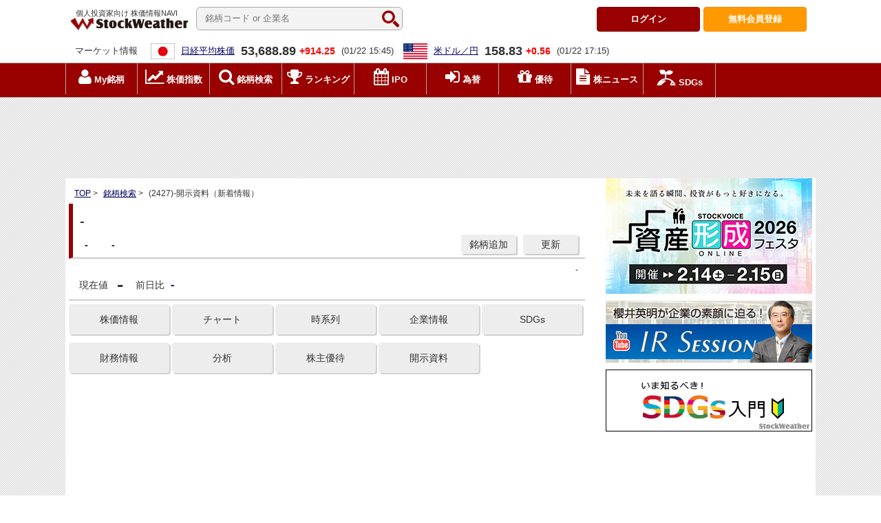

--- FILE ---
content_type: text/html; charset=utf-8
request_url: https://finance.stockweather.co.jp/contents/stockdetail.aspx?cntcode=JP&skubun=1&stkcode=2427&exctype=000&contents=7&detail=1&disclosure=20240226543073
body_size: 48512
content:




<!DOCTYPE html>
<html lang="ja">

<head>
	<meta charset="UTF-8">     
    <title>【2427】開示資料-StockWeather</title>    

    <meta name="meta_description" content="">
    <meta name="meta_keyword" content="">
<meta name="viewport" content="width=device-width, initial-scale=1,minimum-scale=1.0,maximum-scale=1.0,user-scalable=no">
<meta http-equiv="X-UA-Compatible" content="IE=edge">
<meta name="apple-itunes-app" content="app-id=580760818">
<!--SNSシェア-->
<meta property="og:title" content="【StockWeather】個人投資家向け株価情報NAVI">
<meta property="og:description" content="株式の売買タイミングに役立つ情報を配信。初心者向けコンテンツからプロ向けまで満載。">
<!--スマホアイコン-->
<link rel="apple-touch-icon-precomposed" href="/parts/image/common/apple-touch-icon.png">
<!--stylesheet-->
<link rel="stylesheet" media="all" href="/parts/css/common.css?20230725">
<link rel="stylesheet" media="print" href="/parts/css/print.css">
<link rel="stylesheet" media="all" href="/parts/css/beginnerSDGs.css">
<link rel="stylesheet" media="all" href="/parts/css/SDGs.css"><!-- Add okuda 20210625 -->
<link rel="stylesheet" media="print" href="../parts/css/flexslider.css"><!--flexslider--><!-- Add okuda 20210419 -->
<link rel="stylesheet" type="text/css" href="../parts/css/tipped.css" /><!--tooltip--><!-- Add okuda 20210419 -->
<link rel="stylesheet" media="all" href="/parts/css/app.css">
<link rel="stylesheet" media="print" href="/parts/css/print.css">
<link href="//netdna.bootstrapcdn.com/font-awesome/4.2.0/css/font-awesome.css" rel="stylesheet">
<!--script-->
<script type="text/javascript" src="/parts/js/jquery.min.js"></script>
<script type="text/javascript" src="/parts/js/main.js?20220814"></script>
<script type="text/javascript" src="/parts/js/sdgs.js"></script>
<script type="text/javascript" src="/parts/js/chart.js"></script>
<script type="text/javascript" src="/parts/js/jquery.flexslider-min.js"></script><!--flexslider--><!-- Add okuda 20210419 -->
<script type="text/javascript" src="/parts/js/tipped.min.js"></script><!--tooltip--><!-- Add okuda 20210419 -->
<script type="text/javascript" src="/parts/js/crossDomainSender.js"></script>
<script type="text/javascript" src="/parts/js/pageShow.js?20221115h"></script>
<script type="text/javascript" src="/parts/js/highstock.js"></script>








</head>


<body>
<script type="text/javascript">
$(function () {
    let cntcode = $('#cntcode').val();
    let skubun = $('#skubun').val();
    let stkcode = $('#stkcode').val();
    let exctype = $('#exctype').val();
    let c = $('#cType').val();
    let pnum = $('#pnum').val();
    let tab = $('#tab').val();
    let contents = Number($('#contentsv').val());

    Highcharts.setOptions({ global: { useUTC: false }, lang: { rangeSelectorZoom: '', thousandsSep: ',' } });

    let pageData = [
        { file: 'stockdetailMain.aspx', Init: InitMain ,next: 1},
        { file: 'stockdetailChart.aspx', Init: InitChart,next: 2 },
        { file: 'stockdetailHistorical.aspx', Init: InitHistorical ,next: 3},
        { file: 'stockdetailCominfo.aspx', Init: null,next: 8 },
        { file: 'stockdetailFinance.aspx', Init: InitFinance,next: 5 },
        { file: 'stockdetailAnalyze.aspx', Init: InitAnalyze ,next: 6},
        { file: 'stockdetailYutai.aspx', Init: null ,next: 7},
        { file: 'stockdetailDisclosure.aspx', Init: InitDisclosure ,next: 0},
        { file: 'stockdetailSDGs.aspx', Init: null ,next: 4},
        
    ];
    
    $('.contentsButton').on('click', function () {
        let contentsId = $(this).attr('id');
        contents = Number(contentsId.substr(11, 1));
        if (contents == 0) location.href = '#commonArea_dispArea';
        ContentsLoad(contents,contents==0);
    })
    
    ContentsLoad(contents,contents==0);

    function ContentsLoad(now, autoFlg) {
        let url = pageData[now].file + Param();
        $.get(url, function (data) {
            $('#contentsDiv' + now).html(data);
        }).then(function () {
            let Init = pageData[now].Init;
            if (Init) Init();
            $('#contentsBtn' + now).parent().addClass('current');
            if (autoFlg) {
                let next = pageData[now].next;
                if (next > 0) {
                    ContentsLoad(next, true);
                }
            }
            else {
                location.href = '#contentsDiv' + now
            }
        });
    }
    function Param() {
        return '?cntcode=' + cntcode + '&skubun=' + skubun + '&stkcode=' + stkcode + '&exctype=' + exctype + '&c=' + c + '&pnum=' + pnum + '&tab=' + tab;
    }
    //--------------------------------------------
    //株価情報
    //stockdetailMain.aspx
    //--------------------------------------------
    function MiniChartDraw() {
        let chartData = {
            chart: { zoomType: 'x' },
            rangeSelector: { enabled: false },
            scrollbar: { enabled: false },
            navigator: { enabled: false },
            credits: { enabled: false },
            title: { text: '' },
            xAxis: [{
                dateTimeLabelFormats: {
                    day: '%Y/%m/%d',
                    week: '%Y/%m/%d',
                    month: '%Y/%m',
                    year: '%Y/%m'
                },
                tickPixelInterval: 150,
                labels: { autoRotation: 0 }
            }],
            yAxis: [
                {
                    labels: { align: 'left', x: 3 },
                    title: { text: '' },
                    opposite: true,
                    height: '60%'
                },
                {
                    labels: { align: 'left', x: 3 },
                    title: { text: '' },
                    opposite: true,
                    top: '67%',
                    height: '30%'
                }
            ],
			tooltip : {
				backgroundColor: " rgba(255, 255, 255, 0.75)",
				headerFormat: '<b>{point.key}</b><br/>',
				xDateFormat : '%Y/%m/%d'
			},
            plotOptions: {
                candlestick: {
                    color: '#1D82C1', 	// ローソク足の下がる色
                    lineColor: '#1D82C1',
                    upColor: '#FFFFFF', 	// ローソク足の上がる色
                    upLineColor: '#E44F00'
                },
                series: { dataGrouping: { enabled: false } }
            },
            series: [
                {
                    type: 'candlestick',
                    name: '4本値',
                    color: '#1D82C1',	// チャートの色
                    id: 'dataseries',
                    tooltip: {
                        pointFormatter: function () {
                            let s = "始値: <span style=\"font-weight:bold\">" + Highcharts.numberFormat(this.open, 1) + "</span><br />高値: <span style=\"font-weight:bold\">" + Highcharts.numberFormat(this.high, 1) + "</span><br />安値: <span style=\"font-weight:bold\">" + Highcharts.numberFormat(this.low, 1) + "</span><br /><br />終値: <span style=\"font-weight:bold\">" + Highcharts.numberFormat(this.close, 1) + "</span><br />";
                            return s;
                        }
                    },
                },
                {
                    type: 'line',
                    color: '#A72424',
                    tooltip: {
                        pointFormatter: function () {
                            let s = "<span style=\"color:#A72424;\">" + this.series.name+ "</span>: <span style=\"font-weight:bold;\">" + Highcharts.numberFormat(this.y, 2) + "</span><br />";
                            return s;
                        }
                    },
                },
                {
                    type: 'line',
                    color: '#30A030',
                    tooltip: {
                        pointFormatter: function () {
                            let s = "<span style=\"color:#30A030;\">" + this.series.name + "</span>: <span style=\"font-weight:bold;\">" + Highcharts.numberFormat(this.y, 2) + "</span><br />";
                            return s;
                        }
                    },
                },
                {
                    type: 'column',
                    name: '出来高',
                    color: '#999999',		// 出来高の色
                    tooltip: {
                        pointFormatter: function () {
                            let s = "出来高: <span style=\"font-weight:bold\">" + Highcharts.numberFormat(this.y, 0) + "</span>";
                            return s;
                        }
                    },
                    yAxis: 1,
                }
            ]
        };
        let url = '/ashx/histrorycalHighchartLarge.ashx?cntcode=' + cntcode + '&skubun=' + skubun + '&stkcode=' + stkcode + '&exctype=' + exctype+ '&c=1' 
        $.getJSON(url, function (data) {
            chartData.series[0].data = data.ohlc_data;
            chartData.series[1].data = data.avg0_data;
            chartData.series[2].data = data.avg1_data;
            chartData.series[3].data = data.vol_data;
            chartData.series[1].name = data.a0_str;
            chartData.series[2].name = data.a1_str;
            $('#miniChartImgBody').highcharts('StockChart', chartData);
        });
    }
    function PieChartDraw() {
        $('.piechart').each(function (i, elm) {
            let chartData = {
                chart: {
                    plotBackgroundColor: null,
                    plotBorderWidth: 0,
                    plotShadow: false
                },
                credits: { enabled: false },
                title: {
                    text: data.title,
                    align: 'center',
                    verticalAlign: 'middle',
                    y: -10,
                    style: { "font-size": "10pt" }
                },
                tooltip: { enable:false},
                plotOptions: {
                    pie: {
                        dataLabels: { enabled: false },
                        startAngle: -90,
                        endAngle: 90,
                        center: ['50%', '50%']
                    }
                },
                series: [{
                    type: 'pie',
                    name: 'position',
                    innerSize: '60%',
                    data: [
                        {
                            name: "tgt",
                            color: "#239e9b"
                        },
                        {
                            name: "other",
                            color: "#cccccc"
                        }
                    ]
                }]
            };
            let id = $(elm).attr('id');
            let url = '/ashx/stockdetailPiechart.ashx?divid=' + id + '&cntcode=' + cntcode + '&skubun=' + skubun + '&stkcode=' + stkcode + '&exctype=' + exctype
            $.getJSON(url, function (data) {
                chartData.series[0].data[0].y = data.tgt;
                chartData.series[0].data[1].y = data.other;
                Highcharts.chart(id, chartData );
            });
        });
    }
    function InitMain() {
        PieChartDraw();
        MiniChartDraw();
    }

    //--------------------------------------------
    //チャート
    //stockdetailChart.aspx
    //--------------------------------------------
    function ChartDraw() {
        let chartData = {
			chart: {zoomType : 'x'},
			rangeSelector: {
				enabled : false,
				selected            : 2,
				inputDateFormat     : '%Y/%m/%d',
				inputEditDateFormat : '%Y/%m/%d',
				inputEnabled:false,
				buttons             : [
					 {type : 'month', count : 1, text : '1ヵ月'}
					,{type : 'month', count : 3, text : '3ヵ月'}
					,{type : 'month', count : 6, text : '6ヵ月'}
					,{type : 'year',  count : 1, text : '1年'}
					,{type : 'year',  count : 3, text : '3年'}
					,{type : 'year',  count : 5, text : '5年'}
					,{type : 'year',  count : 10, text : '10年'}
				]
			},
			scrollbar    : {enabled: false},
			navigator    : {
				enabled : false,
				xAxis: {
					dateTimeLabelFormats: {
						day: '%Y/%m',
						week: '%Y/%m',
						month: '%Y/%m',
						year: '%Y'
					}
				}
			},
			credits      : {enabled: false},
			title: {text: ''},
            xAxis: [
                {
                    dateTimeLabelFormats: {
                        day: '%Y/%m/%d',
                        week: '%Y/%m/%d',
                        month: '%Y/%m',
                        year: '%Y/%m'
                    },
                    tickPixelInterval: 150,
                    labels: {
                        autoRotation: 0
                    }
                }
            ],
            yAxis: [
                {
                    labels: { align: 'left', x: 3 },
                    title: { text: '' },
                    opposite: true,
                    height: '60%'
                },
                {
                    labels: { align: 'left', x: 3 },
                    title: { text: '' },
                    opposite: true,
                    top: '67%',
                    height: '30%'

                }
            ],
			tooltip : {
				backgroundColor: " rgba(255, 255, 255, 0.75)",
				headerFormat: '<b>{point.key}</b><br/>',
				xDateFormat : '%Y/%m/%d'
			},
			plotOptions: {
				candlestick:{ 
					color: '#1D82C1', 	// ローソク足の下がる色
					lineColor: '#1D82C1', 
					upColor: '#FFFFFF', 	// ローソク足の上がる色
					upLineColor: '#E44F00'
				},
				series: {
					dataGrouping: {
						 enabled:false
					}
				}
			},
            series: [
                {
                    type: 'candlestick',
                    name: '4本値',
                    color: '#1D82C1',	// チャートの色
                    id: 'dataseries',
                    tooltip: {
                        pointFormatter: function () {
                            let s = "始値: <span style=\"font-weight:bold\">" + Highcharts.numberFormat(this.open, 1) + "</span><br />高値: <span style=\"font-weight:bold\">" + Highcharts.numberFormat(this.high, 1) + "</span><br />安値: <span style=\"font-weight:bold\">" + Highcharts.numberFormat(this.low, 1) + "</span><br /><br />終値: <span style=\"font-weight:bold\">" + Highcharts.numberFormat(this.close, 1) + "</span><br />";
                            return s;
                        }
                    },
                },
                {
                    type: 'line',
                    color: '#A72424',
                    tooltip: {
                        pointFormatter: function () {
                            let s = "<span style=\"color:#A72424;\">" + this.series.name+ "</span>: <span style=\"font-weight:bold;\">" + Highcharts.numberFormat(this.y, 2) + "</span><br />";
                            return s;
                        }
                    },
                },
                {
                    type: 'line',
                    color: '#30A030',
                    tooltip: {
                        pointFormatter: function () {
                            let s = "<span style=\"color:#30A030;\">" + this.series.name + "</span>: <span style=\"font-weight:bold;\">" + Highcharts.numberFormat(this.y, 2) + "</span><br />";
                            return s;
                        }
                    },
                },
                {
                    type: 'column',
                    name: '出来高',
                    color: '#999999',		// 出来高の色
                    tooltip: {
                        pointFormatter: function () {
                            let s = "出来高: <span style=\"font-weight:bold\">" + Highcharts.numberFormat(this.y, 0) + "</span>";
                            return s;
                        }
                    },
                    yAxis: 1
                }
            ]

        }
        var url = '/ashx/histrorycalHighchartLarge.ashx?cntcode=' + cntcode + '&skubun=' + skubun + '&stkcode=' + stkcode + '&exctype=' + exctype + '&c=' + c;
        $.getJSON(url, function (data) {
            chartData.series[0].data = data.ohlc_data;
            chartData.series[1].data = data.avg0_data;
            chartData.series[2].data = data.avg1_data;
            chartData.series[3].data = data.vol_data;
            chartData.series[1].name = data.a0_str;
            chartData.series[2].name = data.a1_str;
            $('#chartImgBody').highcharts('StockChart', chartData);
		});
	}
    function InitChart() {
        $("#c" + c).addClass("is-current");
        ChartDraw();
        $('.chartButton').on('click', function () {
		    $("#chartCheck a").removeClass("is-current");
            let cid = $(this).attr('id');
            c = Number(cid.substr(1, 1));
            $("#c" + c).addClass("is-current");
            ChartDraw();
            
        });
    }

    //--------------------------------------------
    //時系列
    //stockdetailHistorical.aspx
    //--------------------------------------------
    function HistoricalDrow() {
        let terms = { "3M": '日足', "6M": '週足', "1Y": '週足', "3Y": '月足', "5Y": '月足', "10Y": '月足' };
        $('#termDispArea').text(terms[pnum]);
        var url = '/contents/historicalTbody.aspx?cntcode=' + cntcode + '&skubun=' + skubun + '&stkcode=' + stkcode + '&exctype=' + exctype + '&pnum=' + pnum;
        $.get(url, function (data) {
            $('#historicalTbody').html(data);
        });
    }
    function InitHistorical() {
        $('#' + pnum).addClass('is-current');
        HistoricalDrow();
        
        $('.periodNumButton').on('click', function () {
            $('.periodNumButton').removeClass('is-current');
            pnum = $(this).attr('id');
            $('#' + pnum).addClass('is-current');
            HistoricalDrow();
        });
        
    }
    //--------------------------------------------
    //財務情報
    //stockdetaiFinance.aspx
    //--------------------------------------------
    function FinanceDraw() {
        let chartData = {
            chart: {
                plotBackgroundColor: null,
                plotBorderWidth: 0,
                plotShadow: false
            },
            credits: { enabled: false },
            title: { text: "" },
            tooltip: { enabled: false },
            legend: {
                enabled: true,
            },
            yAxis: [
                { title: { text: "(百万円)" } },
                { title: { text: "(百万円)" }, opposite: true }
            ],
            series: [
                {
                    type: 'column',
                    name: '売上高',
                    color: "#CB3131",
                },
                {
                    type: 'line',
                    name: '営業利益',
                    color: "#FF6766",
                    yAxis: 1,
                },
                {
                    type: 'line',
                    name: '経常利益',
                    color: "#FFCE37",
                    yAxis: 1,
                },
                {
                    type: 'line',
                    name: '当期純利益',
                    color: "#E3E3E3",
                    yAxis: 1,
                }
            ]
        };

        let url = '/ashx/stockdetailFinance.ashx?cntcode=' + cntcode + '&skubun=' + skubun + '&stkcode=' + stkcode + '&exctype=' + exctype;
        $.getJSON(url, function (data) {
            chartData.xAxis = { categories: data.categories };
            chartData.series[0].data = data.uriage;
            chartData.series[1].data = data.eigyo;
            chartData.series[2].data = data.keijo;
            chartData.series[3].data = data.jun;
            Highcharts.chart("finance_chart", chartData);
        });
    }
    function InitFinance() {
        FinanceDraw();
    }
    //--------------------------------------------
    //分析
    //stockdetailAnalyze.aspx
    //--------------------------------------------
    function AnalyzeDraw() {
        let chartData = {
            chart: { plotBackgroundColor: null, plotBorderWidth: 0, plotShadow: false },
            credits: { enabled: false },
            title: { text: '' },
            legend: { enabled: true, },
        };
        let url = '/ashx/stockdetailAnalyze.ashx?cntcode=' + cntcode + '&skubun=' + skubun + '&stkcode=' + stkcode + '&exctype=' + exctype + '&type=uriage';
        $.getJSON(url, function (data) {
            chartData.xAxis = { categories: data.categories };
            chartData.plotOptions = { series: { stacking: 'percent' } };
            chartData.series = data.series;
            for (let i = 0; i < chartData.series.length; i++) {
                chartData.series[i].tooltip = { pointFormatter: function () { return '' + this.series.name + '<br />　売上比率：' + this.rt + '%<br />　売上高：' + Highcharts.numberFormat(this.y, 0) + this.unit; } };
            }
            Highcharts.chart("uriage_chart", chartData);
        });
        
        url = '/ashx/stockdetailAnalyze.ashx?cntcode=' + cntcode + '&skubun=' + skubun + '&stkcode=' + stkcode + '&exctype=' + exctype + '&type=rieki';
        $.getJSON(url, function (data) {
            chartData.xAxis = { categories: data.categories };
            chartData.plotOptions = { series: { stacking: 'normal' } };
            chartData.series = data.series;
            for (let i = 0; i < chartData.series.length; i++) {
                chartData.series[i].tooltip = { pointFormatter: function () { return '' + this.series.name + '<br />　利益：' + Highcharts.numberFormat(this.val, 0) + this.unit; } };
            }
            Highcharts.chart("rieki_chart", chartData);
        });
    }
    function InitAnalyze() {
        AnalyzeDraw();
    }

    //--------------------------------------------
    //開示情報
    //stockdetailDisclosure.aspx
    //--------------------------------------------
    function DisclosureDraw() {
        let url = '/contents/disclosureList.aspx?cntcode=' + cntcode + '&skubun=' + skubun + '&stkcode=' + stkcode + '&exctype=' + exctype + '&tab=' + tab;
        $.get(url, function (data) {
            $('#disclosure').html(data);
        })

    }
    function InitDisclosure() {
        $('.disclosureButton').on('click', function () {
            $('.disclosureButton').removeClass('current');
            let tabId = $(this).attr('id');
            tab = Number(tabId.substr(4, 1));
            $('#disc' + tab).addClass('current');
            DisclosureDraw();
        });

        $('#disc' + tab).addClass('current');
        DisclosureDraw();
    }


})
</script>

    <div id="container">



<style>

</style>
<!--// ★★★★★ 共通【ヘッダ】 始まり ★★★★★ //-->
    <header>    
            <div class="header-inner">    
                    <h1>個人投資家向け 株価情報NAVI</h1>
                        <p id="logo"><a href="/" class="btn"><img src="/parts/image/logo.png" alt="ストックウェザー" width="175" height="20"></a></p>        
                        <form action="/contents/search.aspx" name="search" method="get">
                            <dl class="search1">
                                <dt><input type="text" name="keyword" value="" placeholder="銘柄コード or 企業名" /></dt>
                                <dd><button><img src="/parts/image/search.png"></button></dd>
                            </dl>
                        </form>
                               
                    <!-- 会員登録、ログイン -->
                    <form action="/contents/stockdetail.aspx?cntcode=JP&skubun=1&stkcode=2427&exctype=000&contents=7&detail=1&disclosure=20240226543073" name="hdMemberForm" method="post">

                        <ul id="hdMember">
                            <li id="headerArea_hdMember_li_newmember"><a href="/contents/memberMail.aspx" class="memberNew" ><span class="spNone">無料会員</span>登録</a></li>
                            <li id="headerArea_hdMember_li_loginbtn"><button type="submit"  name="hdMemberBtn" Value="login" class="ulbutton hdMemberLoginBtn"><span style="line-height:2;">ログイン</span></button></li>
                            
                            <li><span style="display:block; padding:5px 2px 0 0;"></span></li>
                        </ul>   
                    </form>
            </div><!--/header-inner-->        
        
            <!-- マーケット情報 -->
            <div id="hdMarket">
                <div class="hdMarket-inner">
                        <span class="marketTitle">マーケット情報</span>
                    
                        <div class="japan">
                            <img src="/parts/image/flag/f_japan.png" alt="日本" class="flag">
                                <a href="/contents/marketdetail.aspx?cntcode=JP&skubun=0&stkcode=54&exctype=02"><span class="maTitle">日経平均株価</span></a>
                            <span class="priceNow">53,688.89</span><span class="priceUp">+914.25</span> <span class="jaTime">(01/22 15:45)</span>
                        </div>
                        <div class="usa"> 
                            <img src="/parts/image/flag/f_usd.png" alt="ドル/円" class="flag">
                                <a href="/contents/marketdetail.aspx?cntcode=US&skubun=8&stkcode=USDJPY&exctype=000"><span class="maTitle">米ドル／円</span></a>
                            <span class="priceNow">158.83</span><span class="priceUp">+0.56</span> <span class="jaTime">(01/22 17:15)</span>
                        </div>
              
                
                </div><!--/.hdMarket-inner-->
            </div><!--/#hdMarket-->                       
    </header>

    <!-- Gnavi -->
    <nav id="menuList">
        <ul>
            <li>
                <a href="portfolio.aspx" id="headerArea_headcontents_portfolio">
                <i class="fa fa-user" aria-hidden="true"></i>
                <span>My銘柄</span>
                </a>
            </li>            
            <li>
                <a href="market.aspx" id="headerArea_headcontents_indexlist">
                <i class="fa fa-line-chart" aria-hidden="true"></i>
                <span>株価指数</span>
                </a>
            </li>            
            <li>
                <a href="screening.aspx" id="headerArea_headcontents_search">
                <i class="fa fa-search" aria-hidden="true"></i>
                <span>銘柄検索</span>
                </a>
            </li>            
            <li>
                <a href="ranking.aspx" id="headerArea_headcontents_ranking">
                <i class="fa fa-trophy" aria-hidden="true"></i>
                <span>ランキング</span>
                </a>
            </li>         
            <li>
                <a href="ipo.aspx" id="headerArea_headcontents_ipo">
                <i class="fa fa-calendar" aria-hidden="true"></i>
                <span>IPO</span>
                </a>
            </li>
            
            <li>
                <a href="exchange.aspx" id="headerArea_headcontents_exchange">
                <i class="fa fa-sign-in" aria-hidden="true"></i>
                <span>為替</span>
                </a>
            </li>            
            <li>
                <a href="complimentary.aspx" id="headerArea_headcontents_yutai">
                <i class="fa fa-gift" aria-hidden="true"></i>
                <span>優待</span>
                </a>
            </li>            
            <li>
                <a href="news.aspx" id="headerArea_headcontents_news">
                <i class="fa fa-file-text" aria-hidden="true"></i>
                <span>株ニュース</span>
                </a>
            </li>
            <li>
                <a href="SDGsScreening.aspx" id="headerArea_headcontents_sdgs">
                <img src="/parts/image/SDGs/header_sdgs_icon.png" style="vertical-align: inherit;">
                <span>SDGs</span>
                </a>
            </li>
            <!--
            <li>
                <a href="../ascx/#" id="headerArea_headcontents_bom">
                <img src="" style="vertical-align: inherit;">
                <span>テーマ株</span>
                </a>
            </li>
            -->
        </ul>
    </nav><!-- /#menuList -->
    

        <!-- 広告 -->
<div id="hdBnr">
<script async src="//pagead2.googlesyndication.com/pagead/js/adsbygoogle.js"></script>
<!-- geniee_stockweather_728x90_20130619121712 -->
<ins class="adsbygoogle" style="display:inline-block;width:728px;height:90px" data-ad-client="ca-pub-1193273109177381" data-ad-slot="5099528939"></ins>
<script>
(adsbygoogle = window.adsbygoogle || []).push({});
</script>
</div>

<!--// ★★★★★ 共通【ヘッダ】 終わり ★★★★★ //-->








        <div id="contents">
            <!--// ★★★★★　 main 始まり ★★★★★ //-->
            <div id="main">
                <div class="inner">



                <!-- /#bread-crumb-list -->
                <ul id="bread-crumb-list">
                    <li itemscope itemtype="http://data-vocabulary.org/Breadcrumb">
                        <a itemprop="url" href="../index.aspx">
                        <span itemprop="title">TOP</span></a>&nbsp;&gt;&nbsp;
                    </li>
                    <li itemscope itemtype="http://data-vocabulary.org/Breadcrumb">
                        <a itemprop="url" href="./screening.aspx">
                        <span itemprop="title">銘柄検索</span></a>&nbsp;&gt;&nbsp;
                    </li>
                    <li>(2427)-開示資料（新着情報）</li>
                </ul>
                <div class="clear"></div>

<div id="commonArea_dispArea">

    <div class="clear"></div>


    <h2 class="stockTitle01"><span class="title">

-

    </span><span class="cateMarket">
-

    </span><span class="cateIndustrya">
-

    </span>

        <div class="stockButton">
            <ul>
                <li><a href="#" onclick="location.reload(true)">更新</a></li>
                <li><a href="../ascx/portfolio.aspx" id="commonArea_add_link">銘柄追加</a></li>

            </ul>
        </div>
    </h2>



    <div class="priceStock">
        <div class="inner">
            <span class="time">


-


            </span>




            

            <span class="priceTitle1">現在値</span><span class="priceNow">
-
            </span>
            <span class="priceTitle2">前日比</span>
            <span class="priceDown">


-

            </span>

        </div>
        <!--/.inner-->
    </div>
    <!--/.priceStock-->


    <nav id="stockLink">
        <ul>
            
<li><a href="javascript:void(0);" id="contentsBtn0" class="contentsButton">株価情報</a></li>
<li><a href="javascript:void(0);" id="contentsBtn1" class="contentsButton">チャート</a></li>
<li><a href="javascript:void(0);" id="contentsBtn2" class="contentsButton">時系列</a></li>
<li><a href="javascript:void(0);" id="contentsBtn3" class="contentsButton">企業情報</a></li>
<li><a href="javascript:void(0);" id="contentsBtn8" class="contentsButton">SDGs</a></li>
<li><a href="javascript:void(0);" id="contentsBtn4" class="contentsButton">財務情報</a></li>
<li><a href="javascript:void(0);" id="contentsBtn5" class="contentsButton">分析</a></li>
<li><a href="javascript:void(0);" id="contentsBtn6" class="contentsButton">株主優待</a></li>
<li><a href="javascript:void(0);" id="contentsBtn7" class="contentsButton">開示資料</a></li>


        </ul>
    </nav>
    <!-- /#stockLink -->




</div>








<div id="contentsDiv0"></div>
<div id="contentsDiv1"></div>
<div id="contentsDiv2"></div>
<div id="contentsDiv3"></div>
<div id="contentsDiv8"></div>
<div id="contentsDiv4"></div>
<div id="contentsDiv5"></div>
<div id="contentsDiv6"></div>
<div id="contentsDiv7"></div>


<div style="clear:both; margin-top: 20px;">&nbsp;</div>


<!-- pc用広告始まり -->
<div class="clear"></div>
<div class="advertiseContainer">
    <div class="adverBox1">    
        <script async src="//pagead2.googlesyndication.com/pagead/js/adsbygoogle.js"></script>
        <!-- geniee_stockweather_sitahidari_300x250_20130619121751 -->
        <ins class="adsbygoogle" style="display:inline-block;width:300px;height:250px" data-ad-client="ca-pub-1193273109177381" data-ad-slot="8052995331"></ins>
        <script>
            (adsbygoogle = window.adsbygoogle || []).push({});
        </script>
    </div>       
    
    <div class="adverBox2">
        <script async src="//pagead2.googlesyndication.com/pagead/js/adsbygoogle.js"></script>
        <!-- geniee_stockweather_migi1st_300x250_20130619121733 -->
        <ins class="adsbygoogle" style="display:inline-block;width:300px;height:250px" data-ad-client="ca-pub-1193273109177381" data-ad-slot="6576262135"></ins>
        <script>
            (adsbygoogle = window.adsbygoogle || []).push({});
        </script>
    </div>
    
</div>

<div class="clear"></div>
<!-- pc用広告終わり -->






                </div>
                <!--/#main-inner-->
            </div>
            <!--/#main-->
            <!--// ★★★★★　 main 終わり ★★★★★ //-->
            <!--// ★★★★★　 sub 始まり ★★★★★ //-->

<div id="sub">
    <div class="inner">
        
<a class="mgB10" href="https://sv-festa.jp/" style="display: block;" target="_blank"><img src="/parts/image/stockvoice20260214.png"></a>
<a class="mgB10" href="https://about.stockweather.co.jp/contents/irsession/" style="display: block;"><img src="/parts/image/irsession.png"></a>
<a class="mgB10" href="/contents/beginnerSDGs_top.aspx" style="display: block;"><img src="/parts/image/beginnerSDGs/banner.png" alt="SDGs入門"></a>
<!--右カラム広告-->
<div id="rnvBnr">
<script async src="//pagead2.googlesyndication.com/pagead/js/adsbygoogle.js"></script>
<!-- geniee_stockweather_7272_300x250_20130620110446 -->
<ins class="adsbygoogle" style="display:inline-block;width:300px;height:250px" data-ad-client="ca-pub-1193273109177381" data-ad-slot="6164132936"></ins>
<script>
(adsbygoogle = window.adsbygoogle || []).push({});
</script>
</div>


        <!--サイドメニューコンテンツ-->
<!--マーケットニュース-->
<div class="subBox sideMarketnews">
<h3><span><i class="fa fa-line-chart" aria-hidden="true"></i>マーケットニュース</span></h3>
<ul class="submenu">
<li><a href="../contents/newsdetail.aspx?newsid=11255">前場｢反発｣</a></li>
<li><a href="../contents/newsdetail.aspx?newsid=11254">No.3090｢1月16時点のQuick調査の信用評価損率は▲1.21%(前週▲3.04%)｣</a></li>
<li><a href="../contents/newsdetail.aspx?newsid=11253">寄前「日経平均採用銘柄のＰＥＲは19.92倍と7日ぶりに20倍台割れ」</a></li>
<li><a href="../contents/newsdetail.aspx?newsid=11252">NY「大幅反発」</a></li>
<li><a href="../contents/newsdetail.aspx?newsid=11251">後場｢5日続落｣</a></li>
</ul>
</div>
        <!--開示資料-->
        <div class="subBox sideDisclosure">
            <h3><span><i class="fa fa-file-text" aria-hidden="true"></i>開示資料</span></h3>
            <ul class="submenu">
                <li><a href="./stockdetail.aspx?cntcode=JP&skubun=1&stkcode=2130&exctype=000&contents=7&detail=1&disclosure=20260120536166">「コーポレート・ガバナンスに関する基本方針」一部改定に関するお知らせ【2130】メンバーズ</a></li>
                <li><a href="./stockdetail.aspx?cntcode=JP&skubun=1&stkcode=2130&exctype=000&contents=7&detail=1&disclosure=20260120536164">「内部統制システム整備の基本方針」一部改定に関するお知らせ【2130】メンバーズ</a></li>
                <li><a href="./stockdetail.aspx?cntcode=JP&skubun=1&stkcode=2130&exctype=000&contents=7&detail=1&disclosure=20260120536138">Notice of Publication of Consolidated Financial Forecasts in Connection with the Transition to Consolidated Accounting (IFRS)【2130】メンバーズ</a></li>
                <li><a href="./stockdetail.aspx?cntcode=JP&skubun=1&stkcode=2130&exctype=000&contents=7&detail=1&disclosure=20260119535439">連結決算（IFRS）への移行に伴う連結業績予想の公表に関するお知らせ【2130】メンバーズ</a></li>
                <li><a href="./stockdetail.aspx?cntcode=JP&skubun=1&stkcode=296A&exctype=000&contents=7&detail=1&disclosure=20260122537253">当社株式の貸借銘柄選定に関するお知らせ【296A】令和ＡＨ</a></li>
            </ul>
        </div>

        

    </div>
    <!--/.inner-->
</div>
<!--/#sub-->


<script type="text/javascript">
$(function () {
    Highcharts.setOptions({ global: { useUTC: false }, lang: { rangeSelectorZoom: '', thousandsSep: ',' } });

    $('.sideTopIndexlistChart').each(function (i,elm) {
        let cntcode = $(elm).attr('cntcode');
        let skubun = $(elm).attr('skubun');
        let stkcode = $(elm).attr('stkcode');
        let exctype = $(elm).attr('exctype');

        let chartData = {
            chart: { zoomType: 'x' },
            rangeSelector: { enabled: false },
            scrollbar: { enabled: false },
            navigator: { enabled: false },
            credits: { enabled: false },
            title: { text: '' },
            xAxis: [{
                dateTimeLabelFormats: {
                    day: '%Y/%m/%d',
                    week: '%Y/%m/%d',
                    month: '%Y/%m',
                    year: '%Y/%m'
                },
                tickPixelInterval: 150,
                labels: { autoRotation: 0 }
            }],
            yAxis: [
                {
                    labels: { align: 'left', x: 3 },
                    title: { text: '' },
                    opposite: true,
                    height: '100%'
                },
            ],
            tooltip: {
                backgroundColor: " rgba(255, 255, 255, 0.75)",
                headerFormat: '<b>{point.key}</b><br/>',
                xDateFormat: '%Y/%m/%d'
            },
            plotOptions: {
                candlestick: {
                    color: '#1D82C1', 	// ローソク足の下がる色
                    lineColor: '#1D82C1',
                    upColor: '#FFFFFF', 	// ローソク足の上がる色
                    upLineColor: '#E44F00'
                },
                series: { dataGrouping: { enabled: false } }
            },
            series: [
                {
                    type: 'candlestick',
                    name: '4本値',
                    color: '#1D82C1',	// チャートの色
                    id: 'dataseries',
                    tooltip: {
                        pointFormatter: function () {
                            let s = "始値: <span style=\"font-weight:bold\">" + Highcharts.numberFormat(this.open, 1) + "</span><br />高値: <span style=\"font-weight:bold\">" + Highcharts.numberFormat(this.high, 1) + "</span><br />安値: <span style=\"font-weight:bold\">" + Highcharts.numberFormat(this.low, 1) + "</span><br /><br />終値: <span style=\"font-weight:bold\">" + Highcharts.numberFormat(this.close, 1) + "</span><br />";
                            return s;
                        }
                    },
                },
                {
                    type: 'line',
                    color: '#A72424',
                    tooltip: {
                        pointFormatter: function () {
                            let s = "<span style=\"color:#A72424;\">" + this.series.name + "</span>: <span style=\"font-weight:bold;\">" + Highcharts.numberFormat(this.y, 2) + "</span><br />";
                            return s;
                        }
                    },
                },
                {
                    type: 'line',
                    color: '#30A030',
                    tooltip: {
                        pointFormatter: function () {
                            let s = "<span style=\"color:#30A030;\">" + this.series.name + "</span>: <span style=\"font-weight:bold;\">" + Highcharts.numberFormat(this.y, 2) + "</span><br />";
                            return s;
                        }
                    },
                },
            ]
        };
        let url = '/ashx/histrorycalHighchartLarge.ashx?cntcode=' + cntcode + '&skubun=' + skubun + '&stkcode=' + stkcode + '&exctype=' + exctype + '&c=1';
        $.getJSON(url, function (data) {
            chartData.series[0].data = data.ohlc_data;
            chartData.series[1].data = data.avg0_data;
            chartData.series[2].data = data.avg1_data;
            chartData.series[1].name = data.a0_str;
            chartData.series[2].name = data.a1_str;
            $(elm).highcharts('StockChart', chartData);
        });
    });
});
</script>










<script type="text/javascript">
$(function () {
    Highcharts.setOptions({ global: { useUTC: false }, lang: { rangeSelectorZoom: '', thousandsSep: ',' } });

    $('.sideTopExchangeChart').each(function (i,elm) {
        let cntcode = $(elm).attr('cntcode');
        let skubun = $(elm).attr('skubun');
        let stkcode = $(elm).attr('stkcode');
        let exctype = $(elm).attr('exctype');

        let chartData = {
            chart: { zoomType: 'x' },
            rangeSelector: { enabled: false },
            scrollbar: { enabled: false },
            navigator: { enabled: false },
            credits: { enabled: false },
            title: { text: '' },
            xAxis: [{
                dateTimeLabelFormats: {
                    day: '%Y/%m/%d',
                    week: '%Y/%m/%d',
                    month: '%Y/%m',
                    year: '%Y/%m'
                },
                tickPixelInterval: 150,
                labels: { autoRotation: 0 }
            }],
            yAxis: [
                {
                    labels: { align: 'left', x: 3 },
                    title: { text: '' },
                    opposite: true,
                    height: '100%'
                },
            ],
            tooltip: {
                backgroundColor: " rgba(255, 255, 255, 0.75)",
                headerFormat: '<b>{point.key}</b><br/>',
                xDateFormat: '%Y/%m/%d'
            },
            plotOptions: {
                candlestick: {
                    color: '#1D82C1', 	// ローソク足の下がる色
                    lineColor: '#1D82C1',
                    upColor: '#FFFFFF', 	// ローソク足の上がる色
                    upLineColor: '#E44F00'
                },
                series: { dataGrouping: { enabled: false } }
            },
            series: [
                {
                    type: 'candlestick',
                    name: '4本値',
                    color: '#1D82C1',	// チャートの色
                    id: 'dataseries',
                    tooltip: {
                        pointFormatter: function () {
                            let s = "始値: <span style=\"font-weight:bold\">" + Highcharts.numberFormat(this.open, 1) + "</span><br />高値: <span style=\"font-weight:bold\">" + Highcharts.numberFormat(this.high, 1) + "</span><br />安値: <span style=\"font-weight:bold\">" + Highcharts.numberFormat(this.low, 1) + "</span><br /><br />終値: <span style=\"font-weight:bold\">" + Highcharts.numberFormat(this.close, 1) + "</span><br />";
                            return s;
                        }
                    },
                },
                {
                    type: 'line',
                    color: '#A72424',
                    tooltip: {
                        pointFormatter: function () {
                            let s = "<span style=\"color:#A72424;\">" + this.series.name + "</span>: <span style=\"font-weight:bold;\">" + Highcharts.numberFormat(this.y, 2) + "</span><br />";
                            return s;
                        }
                    },
                },
                {
                    type: 'line',
                    color: '#30A030',
                    tooltip: {
                        pointFormatter: function () {
                            let s = "<span style=\"color:#30A030;\">" + this.series.name + "</span>: <span style=\"font-weight:bold;\">" + Highcharts.numberFormat(this.y, 2) + "</span><br />";
                            return s;
                        }
                    },
                },
            ]
        };
        let url = '/ashx/histrorycalHighchartLarge.ashx?cntcode=' + cntcode + '&skubun=' + skubun + '&stkcode=' + stkcode + '&exctype=' + exctype + '&c=1';
        $.getJSON(url, function (data) {
            chartData.series[0].data = data.ohlc_data;
            chartData.series[1].data = data.avg0_data;
            chartData.series[2].data = data.avg1_data;
            chartData.series[1].name = data.a0_str;
            chartData.series[2].name = data.a1_str;
            $(elm).highcharts('StockChart', chartData);
        });
    });
});
</script>













            <!--// ★★★★★　 sub 終わり ★★★★★ //-->
        </div>
        <!-- /#contents -->
        <!-- ページtopへ -->
        <div id="page-top"><a href="#wrap">▲<br>TOP</a></div>
        <!-- footer -->
<!--// ★★★★★ 共通【フッター】 始まり ★★★★★ //-->

<!-- Google tag (gtag.js) -->
<script async src="https://www.googletagmanager.com/gtag/js?id=G-RNJN34D6Q4"></script>
<script>
  window.dataLayer = window.dataLayer || [];
  function gtag(){dataLayer.push(arguments);}
  gtag('js', new Date());

  gtag('config', 'G-RNJN34D6Q4');
</script>

<footer>
    <div class="footer-inner">
        <div class="footerLink">
            <ul>
                <li><a href="https://about.stockweather.co.jp/" target="_blank">会社情報</a></li><li>│<a href="/parts/html/faq.html" target="_blank">よくある質問</a></li><li>│<a href="/contents/passwordReset.aspx">パスワード再設定</a></li><li>│<a href="/contents/postmail.aspx">お問い合わせ</a></li><li>│<a href="/contents/terms.html" target="_blank">利用規約</a></li><li>│<a href="/contents/privacy.html" target="_blank">プライバシーポリシー</a></li><li>│<a href="https://www.stockweather.jp/kabutatu/index.html" target="_blank">株の達人</a></li><li>│<a href="https://www.stockweather.net/index.html" target="_blank">i-Chart</a></li><li>│<a href="https://finance.stockweather.co.jp/cardloan-column/" target="_blank">カードローンコラム</a></li><li>│<a href="https://finance.stockweather.co.jp/invest-column/" target="_blank">投資コラム</a></li><li>│<a href="https://finance.stockweather.co.jp/creditcard-column/" target="_blank">クレジットカードコラム</a></li><li>    
            </ul>
        </div><!-- /.footerLink -->

        <div class="footer-info">
            <span class="footer-copy">制作・著作：ストックウェザー株式会社<br>Copyright &copy; StockWeather.com,Inc. All Rights Reserved.</span>
        </div><!-- /.footer-info -->
    </div><!-- /.footer-inne -->
</footer>






    </div>
    <!-- /#container -->
</body>
</html>


--- FILE ---
content_type: text/html; charset=utf-8
request_url: https://www.google.com/recaptcha/api2/aframe
body_size: 267
content:
<!DOCTYPE HTML><html><head><meta http-equiv="content-type" content="text/html; charset=UTF-8"></head><body><script nonce="XCoslBXP7rO1QwR_8PlJbA">/** Anti-fraud and anti-abuse applications only. See google.com/recaptcha */ try{var clients={'sodar':'https://pagead2.googlesyndication.com/pagead/sodar?'};window.addEventListener("message",function(a){try{if(a.source===window.parent){var b=JSON.parse(a.data);var c=clients[b['id']];if(c){var d=document.createElement('img');d.src=c+b['params']+'&rc='+(localStorage.getItem("rc::a")?sessionStorage.getItem("rc::b"):"");window.document.body.appendChild(d);sessionStorage.setItem("rc::e",parseInt(sessionStorage.getItem("rc::e")||0)+1);localStorage.setItem("rc::h",'1769071033108');}}}catch(b){}});window.parent.postMessage("_grecaptcha_ready", "*");}catch(b){}</script></body></html>

--- FILE ---
content_type: text/css
request_url: https://finance.stockweather.co.jp/parts/css/beginnerSDGs.css
body_size: 12886
content:
@charset "utf-8";


/* ============================================================================*/
/* ============================================================================

 * TOPページ

 * ========================================================================= */
 /* ============================================================================*/
.beginnerSDGsTOPWrap{
    padding: 0 10px;
}
/*見出し*/
.beginnerSDGsTOPWrap .beginnerSDGsTitle {
    margin: auto;
}

.beginnerSDGsTOPWrap h3.title {
    margin-bottom: 0.4em;
    padding-left: 8px;
    border-left: 3px solid #97040c;
    font-size: 1.5em;
    font-weight: bold;
    text-align: left;
}
.beginnerSDGsTOPWrap h3.title .headMain{font-size: 20px;}
.beginnerSDGsTOPWrap h3.title .headMain .small{font-size: 70%;}
.beginnerSDGsTOPWrap h3.title .headSub{
    font-size: 12px;
    color: #aaa;
    line-height: 1;
    font-weight: normal;
}

/*ロゴ*/
.beginnerSDGsTOPWrap .imgSgdsLogo{
}
/*説明分*/
.sdgsPage_description_wrap {
    text-align: left;
}

/*17の目標*/
.beginnerSDGsTOPWrap .goalsWrap .goal {
    display: table-cell;
    vertical-align: top;
    border-right: 3px solid #fff;
    border-bottom: 3px solid #fff;
    width: 50%;
    background: #eee;
}
.beginnerSDGsTOPWrap .goalsWrap .goal:nth-child(2),
.beginnerSDGsTOPWrap .goalsWrap .goal:nth-child(3n+2){
    border-right: none;
}

.beginnerSDGsTOPWrap .goalsWrap .goal:hover {
    background: #ddd;
}

.beginnerSDGsTOPWrap .goalsWrap .goal .goal_img,
.beginnerSDGsTOPWrap .goalsWrap .goal .goal_txt {
    display: table-cell;
    vertical-align: top;
}
.beginnerSDGsTOPWrap .goalsWrap .goal .goal_img {
    padding: 20px 0 10px 20px;
    width: 130px;
}
.beginnerSDGsTOPWrap .goalsWrap .goal .goal_img img{
    width: 130px;
}

.beginnerSDGsTOPWrap .goalsWrap .goal .goal_txt {
    padding: 20px;
    width: calc(100% - 130px);
    text-align: left;
    line-height: 1.4;
}
.beginnerSDGsTOPWrap .goalsWrap .goal .goal_txt .title {
    margin-bottom: 10px;
    font-size: 16px;
    font-weight: bold;
}
.beginnerSDGsTOPWrap .goalsWrap .goal .goal_txt .title .detail {
    /*margin-top:10px;*/
    padding: 10px 0;
    font-size: 14px;
    font-weight: normal;
    border-bottom: 1px dotted #666;
    /*border-top: 1px dotted #666;*/
}

.beginnerSDGsTOPWrap .goalsWrap .goal .goal_txt .title .detail::before,
.beginnerSDGsTOPWrap .goalsWrap .goal .goal_txt .currentProject::before {
    padding: 0 3px;
    font-size: 11px;
    color: #fff;
}
.beginnerSDGsTOPWrap .goalsWrap .goal .goal_txt .title .detail i {
    color: #900;
}
.beginnerSDGsTOPWrap .goalsWrap .goal .goal_txt .currentProject::before {
    content: "現在";
    background: #353535;
}
@media screen and (max-width: 980px) {
    .beginnerSDGsTOPWrap .goalsWrap .goal{
        display: block;
        width: 100%;
        border-right: none;
    }
    .beginnerSDGsTOPWrap .goalsWrap .goal .goal_box {
        display: table;
    }
    
    .beginnerSDGsTOPWrap .goalsWrap .goal .goal_img,
    .beginnerSDGsTOPWrap .goalsWrap .goal .goal_img img{
        width: 70px;
    }
    
    .beginnerSDGsTOPWrap .goalsWrap .goal .goal_txt .title {
        font-size: 14px;
    }
    .beginnerSDGsTOPWrap .goalsWrap .goal .goal_img{
        padding: 14px 0 14px 14px;
    }
    .beginnerSDGsTOPWrap .goalsWrap .goal .goal_txt{
        padding: 14px;
    }
}


/* ============================================================================*/
/* ============================================================================

 * 17の目標別ページ

 * ========================================================================= */
 /* ============================================================================*/
/*
 * 見出し
 */
#main .beginnerSDGsWrap h2.stockTitle01{
    display: table;
    margin: 0 0 10px 0;
    padding: 8px 0 8px 8px;
    width: 100%;
}
/*SDGsアイコン画像*/
#main .beginnerSDGsWrap h2.stockTitle01 .iconSDGs {
    display: table-cell;
    width: 60px;
}
#main .beginnerSDGsWrap h2.stockTitle01 .iconSDGs img{
    width: 60px;
}
/*文字*/
#main .beginnerSDGsWrap h2.stockTitle01 span.title{
    display: table-cell;
    font-size: 18px;
    padding-left: 14px;
    vertical-align: middle;
}
#main .beginnerSDGsWrap .goalText{
    margin: 0 24px;
    padding: 10px 10px 10px 26px;
    font-size: 20px;
    font-weight: normal;
    line-height: 1.2;
    text-align: left;
}
#main .beginnerSDGsWrap .goalText::before {
    display: inline-block;
    content: "\f024";
    font-family: FontAwesome;
    font-size: 20px;
    color: #900;
    text-indent: -26px;
}


/*
 *アイキャッチ
 */
.beginnerSDGsWrap .headline {
    margin: 0 0 20px;
    padding: 24px 24px 24px 36px;
    font-size: 26px;
    line-height: 1.4;
    text-align: left;
}
.beginnerSDGsWrap .headline::before{
    content: "＼ 現実は… ／";
    /* font-weight: bold; */
    color: #999;
    display: block;
    font-size: 18px;
    line-height: 2.6;
}

/*
 *主な達成基準
 */
.beginnerSDGsWrap .SDGsTargetBoxWrap {
    display: -webkit-box;
    display: -ms-flexbox;
    display: -webkit-flex;
    display: flex;
    -webkit-box-pack: justify;
    -ms-flex-pack: justify;
    -webkit-justify-content: space-between;
    justify-content: space-between;
    -ms-flex-wrap: wrap;
    -webkit-flex-wrap: wrap;
    flex-wrap: wrap;
}
.beginnerSDGsWrap .SDGsTargetBoxWrap .SDGsTargetBox {
    display: -webkit-box;
    display: -ms-flexbox;
    display: -webkit-flex;
    display: flex;
    /*縦レイアウト*/
    flex-direction: column;
    flex-wrap: wrap;
    /*中央寄せ*/
    justify-content: center;
    align-items: center;
    /*以下装飾*/
    margin-right: 1%;
    margin-bottom: 1%;
    width: calc(50% - 0.5%);
    padding: 20px;
    border: solid 1px #ccc;
    box-shadow: 3px 3px 3px rgba(0,0,0,0.3);
    text-align: left;
}
.beginnerSDGsWrap .SDGsTargetBoxWrap .SDGsTargetBox:nth-child(2n){
    margin-right: 0;
}
.beginnerSDGsWrap .SDGsTargetBoxWrap .SDGsTargetBox .head {
    margin: 10px 0;
    width: 100%;
    font-weight: bold;
    font-size: 20px;
    line-height: 1.4;
}
.beginnerSDGsWrap .SDGsTargetBoxWrap .SDGsTargetBox .head span.small {
    display: block;
    margin: 0;
    padding: 0;
}

/*現状・ゴール*/
.beginnerSDGsWrap .SDGsTargetBoxWrap .SDGsTargetBox .goalLine {
    display: table;
    margin-top: 10px;
    width: 100%;
    list-style: none;
    line-height: 1.2;
}
.beginnerSDGsWrap .SDGsTargetBoxWrap .SDGsTargetBox .goalLine li {
    position: relative;
    display: table-cell;
    padding: 28px 10px 10px;
    background: #ededed;
    min-width: 5em;
}
.beginnerSDGsWrap .SDGsTargetBoxWrap .SDGsTargetBox .goalLine li.goal {
    position: relative;
    background: #ffd2da;
}
/*現状アイコン*/
/*GOALアイコン*/
.beginnerSDGsWrap .SDGsTargetBoxWrap .SDGsTargetBox .goalLine li.problem:before,
.beginnerSDGsWrap .SDGsTargetBoxWrap .SDGsTargetBox .goalLine li.goal:before {
    position: absolute;
    top: 10px;
    left: 10px;
    padding: 0 3px;
    font-size: 12px;
    color: #fff;
}
.beginnerSDGsWrap .SDGsTargetBoxWrap .SDGsTargetBox .goalLine li.problem:before{
    content: "現在";
    background: #353535;
}
.beginnerSDGsWrap .SDGsTargetBoxWrap .SDGsTargetBox .goalLine li.goal:before{
    content: "GOAL";
    background: #990000;
}
.bigiBox:after{
    content:"";
    clear: both;
}


/*文字数オーバの箇所*/
/*目標2：飢餓＞達成基準1つ目*/
/*目標12：生産消費形態＞達成基準1つ目*/
/*.beginnerSDGsWrap .SDGsTargetBoxWrap .SDGsTargetBox.overtext .head{
    height: inherit;
}*/


/*
 * 回遊用リンク
 */
.beginnerSDGsWrap .subTitle {
    clear: both;
    display: block;
    padding: 7px 5px;
    width: 100%;
    font-size: 16px;
    line-height: 1.2em;
    font-weight: bold;
    vertical-align: middle;
    text-align: left;
    border-left: 2px solid #901d22;
    background: #fff;
}
.beginnerSDGsWrap .subTitle a {
    text-decoration: underline;
}
.beginnerSDGsWrap .subTitle a:hover {
    text-decoration: none;
}
.beginnerSDGsWrap .subTitle.addIcon span::after{
    content: "\f138";
    padding-left: 4px;
    font-family: FontAwesome;
    color: #900;
}

.slink {
    text-align: left;
}
.slink li {
    display: inline;
    font-size: 12px;
}
.slink li a {
    padding: 1px 6px;
    margin-right: 5px;
    margin: 4px 0;
    background-color: #ededed;
    display: inline-block;
    border-radius: 3px;
    line-height: 1.4;
}
.slink li a::before{
    content: "\f138";
    font-family: FontAwesome;
    padding-right: 3px;
    font-size: 16px;
    font-weight: bold;
}
.slink li a:hover {
    background-color: #990000 !important;
    color: #FFF;
}

/*前のページに戻る*/
.beginnerSDGsWrap .allclearButton{
    width: 160px;
}
.beginnerSDGsWrap .allclearButton a::before {
    content: "\f137";
    font-family: FontAwesome;
    padding-right: 3px;
    font-size: 16px;
    font-weight: bold;
}
/*目標別に絞り込む*/
.beginnerSDGsWrap .nextButton a,
.beginnerSDGsWrap .nextButton a:hover{
    margin: auto;
    background: #999;
    border-radius: 4px;
    color: #fff;
    font-size: 14px;
    text-decoration: none;
    box-shadow: 1px 1px 1px #666;
    font-weight: bold;
    display: block;
    text-align: center;
    line-height: 1.2;
    padding: 10px;
    color: #fff;
    width: 260px;
}
.beginnerSDGsWrap .nextButton a:hover{
    background-color: #333;
}
.beginnerSDGsWrap .nextButton a::after {
    content: "\f138";
    font-family: FontAwesome;
    padding-left: 3px;
    font-size: 16px;
    font-weight: bold;
}

/*注釈*/
.noticeSdg {
    margin-top: 30px;
    font-size: 12px;
    line-height: 1.4;
    text-align: left;
}

/* ============================================================================*/
/* ============================================================================

 * ★画面1090px以下の設定

 * ========================================================================= */
 /* ============================================================================*/
@media screen and (max-width: 1090px) {
    #main .beginnerSDGsWrap h2.stockTitle01 .iconSDGs,
    #main .beginnerSDGsWrap h2.stockTitle01 .iconSDGs img{
        width: 60px;
    }
    #main .beginnerSDGsWrap h2.stockTitle01{
        padding: 4px 0 4px 4px;
    }
    /*#main .beginnerSDGsWrap h2.stockTitle01 span.title{
        font-size: 20px;
    }*/
    #main .beginnerSDGsWrap h2.stockTitle01 span.small{
        font-weight: normal;
        font-size: 12px;
    }
    
    /**/
    .beginnerSDGsWrap .headline{
        padding: 10px;
        font-size: 20px;
    }
    
    /*達成基準*/
    .beginnerSDGsWrap .SDGsTargetBoxWrap .SDGsTargetBox{
        margin-right: 0;
        padding: 14px 10px;
        width: 100%;
    }
    .beginnerSDGsWrap .SDGsTargetBoxWrap .SDGsTargetBox .goalLine,
    .beginnerSDGsWrap .SDGsTargetBoxWrap .SDGsTargetBox .goalLine li{
        height: inherit;
    }
}

/* ============================================================================*/
/* ============================================================================

 * ★画面480px以下の設定（スマートフォン用）

 * ========================================================================= */
 /* ============================================================================*/
@media screen and (max-width: 480px) {
    #main .beginnerSDGsWrap h2.stockTitle01 .iconSDGs,
    #main .beginnerSDGsWrap h2.stockTitle01 .iconSDGs img{
        width: 40px;
    }
    #main .beginnerSDGsWrap h2.stockTitle01 span.title{
        padding-left: 10px;
        font-size: 16px;
        font-weight: bold;
    }
    #main .beginnerSDGsWrap h2.stockTitle01 span.small{
        display: none;
    }
    
    /**/
    .beginnerSDGsWrap .headline{
        padding: 10px 0;
        font-size: 16px;
    }
    
    /*達成基準*/
    .beginnerSDGsWrap .SDGsTargetBoxWrap .SDGsTargetBox .head{
        margin: 0;
        font-size: 14px;
    }
    .beginnerSDGsWrap .SDGsTargetBoxWrap .SDGsTargetBox .head span.small{
        line-height: 1.8;
        font-weight: normal;
    }
}

--- FILE ---
content_type: text/css
request_url: https://finance.stockweather.co.jp/parts/css/app.css
body_size: 8624
content:
@charset "utf-8";

/* ============================================================================

 * iphonアプリプロモ関連

 * ========================================================================= */




body {
	font-family: "メイリオ", Meiryo, "Hiragino Kaku Gothic ProN", sans-serif;
    padding: 0;
    margin: 0;
}

.appContents a {
    margin: 0 auto;
    text-align: center;
    text-decoration: none;
}
.nls {
    line-height: 100%;
}



.appBtn {
    margin: 10px auto;
    width: 343px;
}

img.appImg {
    filter: drop-shadow(3px 3px 3px #aaa);
}
.appBtn a.appBtn:link,
.appBtn a.appBtn:visited,
.appBtn a.appBtn:hover,
.appBtn a.appBtn:active {
    color: #ffffff;
    background-color: #d86316;
    text-align: center !important;
    border-radius: 8px;
    font-size: 19px;
    padding: 4px;
    display: block;
    filter: drop-shadow(3px 3px 3px #aaa);
    text-decoration: none;
}

.appBtn a.appC1:link,
.appBtn a.appC1:visited,
.appBtn a.appC1:hover,
.appBtn a.appC1:active {
    color: #ffffff;
    background-color: #d86316;
}

.appBtn a.appC2:link,
.appBtn a.appC2:visited,
.appBtn a.appC2:hover,
.appBtn a.appC2:active {
    color: #ffffff;
    background-color: #5A379F;
}

.appBtn a.appC3:link,
.appBtn a.appC3:visited,
.appBtn a.appC3:hover,
.appBtn a.appC3:active {
    color: #d86316;
    background-color: #EBE7E4;
}

.appBtn a.appC4:link,
.appBtn a.appC4:visited,
.appBtn a.appC4:hover,
.appBtn a.appC4:active {
    color: #ffffff;
    background-color: #22AF97;
}
    
div.appWaku {
    margin: 10px auto;
    width: 343px;
    border-radius: 8px;
    border: 1px solid #743E1A;
    padding: 20px;
}

.appImg {
    text-align:center!important;
}
.appTitle1 {
    text-align:center;
    font-size: 19px;
    font-weight: bold;
}

.appTitle2 {
    margin: 4px;
    text-align: left;
    font-size: 23px;
    font-weight: bold;
    color: #743E1A;
}

.appTitle3 {
    margin: 4px;
    text-align: left;
    font-size: 23px;
    font-weight: bold;
    color: #D86316;
}

.appKomoku {
    margin: 4px;
    text-align: left;
    font-size: 16px;
    font-weight: bold;
}
.appKomoku a.appKomoku:link,
.appKomoku a.appKomoku:visited,
.appKomoku a.appKomoku:hover,
.appKomoku a.appKomoku:active {
    margin: 0;
    color: #0655F3;
    text-decoration: none;
}
.appKomokuSelf {
    color: #E95A00;
    margin: 4px;
    text-align: left;
    font-size: 16px;
    font-weight: bold;
}


.appContents {
    margin: 0 auto;
    max-width: 600px;
    height: 100%;
    background-color: #EBE7E4;
}

.appBackPaper {
    padding: 16px;
    background-color: #EBE7E4;
    text-align: left;
    
    /*
    border: 1px solid #000000;
        */
}
.appBordCaptin {
    padding: 16px;
    margin: 0 0 16px 0;
    border-radius: 8px;
    background-color: #E95A00;
}
.appPaperLP {
    padding: 10px;
    margin: 0 0 16px 0;
    border-radius: 8px;
    background-color: #D86316;
}
.appPaperBlueLP {
    padding: 10px;
    margin: 0 0 16px 0;
    border-radius: 8px;
    background-color: #12228A;
}
.appPaperWhite {
    padding: 10px;
    margin: 0;
    border-radius: 8px;
    background-color: #ffffff;
}
.appWakuog {
    padding: 5px;
    background-color: #EBE7E4;
    border-radius: 8px;
    border: 1px solid #D86316;
}

.appWakuoo {
    padding: 5px;
    border-radius: 8px;
    background-color: #E95A00;
}
.appWakugg {
    padding: 5px;
}

.appBox {
    overflow: hidden;
}

.appItem {
    float: left;
    padding: 0;
    text-align: left;
    vertical-align: top;
    font-weight: bold;
    word-break: break-all;
    
}
.appItemRight {
    float: right;
    padding: 0;
    text-align: right;
    vertical-align: top;
    font-weight: bold;
    word-break: break-all;
}
.app23wb {
    color: #ffffff;
    font-size: 23px;
    font-weight: bold;
}
.app19wb {
    color: #ffffff;
    font-size: 19px;
    font-weight: bold;
}
.app19wm {
    color: #ffffff;
    font-size: 19px;
    font-weight:600;
}
.app16wm {
    color: #ffffff;
    font-size: 16px;
    font-weight:600;
    word-break: break-all;
}
.app14wm {
    color: #ffffff;
    font-size: 14px;
    font-weight:600;
    word-break: break-all;
}
.app23ob {
    color: #D86316;
    font-size: 23px;
    font-weight: bold;
}
.app23om {
    color: #D86316;
    font-size: 23px;
    font-weight:600;
}
.app19o2m {
    color: #ffC8A4;
    font-size: 19px;
    font-weight: 600;
    word-break: break-all;
}
.app19om {
    color: #D86316;
    font-size: 19px;
    font-weight: 600;
    word-break: break-all;
}
.app16om {
    color: #D86316;
    font-size: 16px;
    font-weight: 600;
    word-break: break-all;
}
.app16o2m {
    color: #ffC8A4;
    font-size: 16px;
    font-weight: 600;
    word-break: break-all;
}
.app16o3m {
    color: #E2BAA1;
    font-size: 16px;
    font-weight: 600;
}

.app14om {
    color: #D86316;
    font-size: 14px;
    font-weight: 600;
}
.app19kh {
    color: #000000;
    font-size: 19px;
    font-weight: 900;
}
.app19km {
    color: #000000;
    font-size: 16px;
    font-weight:600;
}
.app23bbLP {
    color: #12228A;
    font-size: 23px;
    font-weight: bold;
}
.app19bbLP {
    color: #12228A;
    font-size: 19px;
    font-weight: bold;
}
.app16bbLP {
    color: #12228A;
    font-size: 16px;
    font-weight: bold;
}
.app16bmLP {
    color: #12228A;
    font-size: 16px;
    font-weight:600;
}
.app14bRLP {
    color: #12228A;
    font-size: 16px;
    font-weight: 400;
}
.appBlueBoxLP {
    color: #EBE7E4;
    font-size: 14px;
    height: 20px;
    font-weight: 400;
    border: 1px solid #12228A;
    background-color: #12228A;
}
.appGrayBoxLP {
    color: #12228A;
    font-size: 14px;
    height: 20px;
    font-weight: 400;
    border: 1px solid #929090;
    background-color: #929090;
}
.app19bb {
    color: #0655F3;
    font-size: 19px;
    font-weight: bold;
}
.app19bb a {
    color: #0655F3;
}

.app19bm {
    color: #0655F3;
    font-size: 19px;
    font-weight: 600;
}

.app19bm a{
    color: #0655F3;
}


.app23brb {
    color: #743E1A;
    font-size: 23px;
    font-weight: bold;
}
.app23brm {
    color: #743E1A;
    font-size: 23px;
    font-weight:600;
}
.app19brb {
    color: #743E1A;
    font-size: 19px;
    font-weight: bold;
}
.app19brm {
    color: #743E1A;
    font-size: 19px;
    font-weight:600;
}
.app16brm {
    color: #743E1A;
    font-size: 16px;
    font-weight:500;
}
.app14brb {
    color: #743E1A;
    font-size: 14px;
    font-weight: bold;
}

.app19brb {
    color: #743E1A;
    font-size: 19px;
    font-weight: bold;
    
}
.app19brr {
    color: #743E1A;
    font-size: 19px;
    font-weight: 500;
}
.app14brr {
    color: #743E1A;
    font-size: 14px;
    font-weight: 500;
}
.app14br2m {
    color: #A44F16;
    font-size: 14px;
    font-weight:600;
}


.center {
    text-align: center;
}

hr.app {
    border-width: 1px 0px 0px 0px;
    border-style: solid;
    border-color: #743E1A;
    height: 1px;
}
hr.appLP {
    border-width: 1px 0px 0px 0px;
    border-style: solid;
    border-color: #12228A;
    height: 1px;
}
.accordionInner {
    display: none;
}


.accordionButon {
    vertical-align: middle;
}

.closeLinck a {
    color: #743E1A;
    text-decoration: none;
}
img {
    vertical-align: middle;
}

.appTopBox {
    display: flex;
    flex-wrap: wrap;
    width: 100%;
    margin: 0 0 10px 0;
}

.appTopItem {
    width: 50%;
}
a.appC5,
.appBtn a.appC5:link,
.appBtn a.appC5:visited,
.appBtn a.appC5:hover,
.appBtn a.appC5:active {
    color: #ffffff;
    background-color: #A42E8C;
}
.appBtn2 {
    margin: 10px auto;
    width: 343px;
    color: #ffffff;
    background-color: #d86316;
    text-align: left;
    border-radius: 8px;
    font-size: 16px;
    font-wait: 700;
    padding: 20px 30px;
    display: block;
    filter: drop-shadow(3px 3px 3px #aaa);
    color: #ffffff;
    background-color: #A42E8C;
}
@media screen and (max-width: 480px) {
.appTopItem {
    width: 100%;
}
}



--- FILE ---
content_type: text/css
request_url: https://finance.stockweather.co.jp/parts/css/print.css
body_size: 403
content:
@charset "utf-8";

@page {
	margin: 10mm 4mm;
}
@media print {
	
body {
	-webkit-print-color-adjust: exact;/*　クロム　背景印刷する　*/
}


}

--- FILE ---
content_type: application/javascript
request_url: https://finance.stockweather.co.jp/parts/js/crossDomainSender.js
body_size: 2145
content:
// �q��ʂ̃R���e���c�T�C�Y�ɍ��킹�ăT�C�Y��ύX����֐�
function crossDomainSenderChangeParentHeight(){
	var frame = document.getElementById("crossDomainFrame");
	if(frame != null){
		crossDomainSenderSendGetHeight(frame);
	}
	var elements = document.getElementsByClassName("crossDomainFrame");
	var i;
	for(i = 0; i < elements.length; i++){
		crossDomainSenderSendGetHeight(elements[i]);
	}
}

// �q��ʂɃ��b�Z�[�W�𑗐M����֐�
function crossDomainSenderSendGetHeight(frame){
		var url = frame.src;
		var colon = url.indexOf(":");
		var root = url.indexOf("/",colon+3);
		var host = url.substr(0,root);
		//var data = "GetHeight=" + document.documentElement.offsetWidth;
		var data = "GetHeight=" + window.innerWidth;

		frame.contentWindow.postMessage(data, host);
}

// �q���b�Z�[�W����M������iframe�̍�����ύX����֐�
function crossDomainSenderReceiveMessage(event) {
	//eventSource��window��frame�ucrossDomainFrame�v��window�ł��邩�m�F
	var f = document.getElementById("crossDomainFrame");
	var frame = null;
	if(f != null && f.contentWindow == event.source){
		frame = f;
	}
	var elements = document.getElementsByClassName("crossDomainFrame");
	var i;
	for(i = 0; i < elements.length; i++){
		if(elements[i].contentWindow == event.source){
			frame = elements[i];
		}
	}	

	//�m�F������΍�����ݒ�
	if(frame != null){
		var data = event.data.split('=');
		if(data[0] == 'Height'){
			frame.style.height = data[1] + "px";
		}
		else if(data[0] == 'Resize'){
			//alert('a')
			crossDomainSenderChangeParentHeight();
		}
	}
}

// onload
function crossDomainSenderOnLoadFunc(){
	window.addEventListener("message", crossDomainSenderReceiveMessage, false);
	window.addEventListener('resize', crossDomainSenderChangeParentHeight);
	crossDomainSenderChangeParentHeight();
}
window.addEventListener('load', crossDomainSenderOnLoadFunc);


--- FILE ---
content_type: application/javascript
request_url: https://finance.stockweather.co.jp/parts/js/pageShow.js?20221115h
body_size: 3337
content:
$(function () {
    let pageSt = $('#page').val();
    if (!pageSt) pageSt = '0';
    let page = Number(pageSt);
    let autoFlg = ($('#autoLoadFlg').val() == 'true');
    let autoButtonFlg = ($('#autoButtonFlg').val() == 'true');
    let loadAreaSt = $('#loadArea').val();
    if (!loadAreaSt) loadAreaSt = '1000';
    let loadArea = Number(loadAreaSt);
    let tbodyUrl = $('#tbodyUrl').val();
    let pageNumSt = $('#pageNum').val();
    let pageNum = 0;
    let sep = '';
    if (location.search) {
        sep = '&';
    }
    else {
        sep = '?';
    }
    if (!pageNumSt) {
        if (tbodyUrl) {
            let url = tbodyUrl + location.search + sep + 'pgcnt=1';
            $.get(url, function (data) {
                pageNumSt = data;
            }).then(function () {
                if (!pageNumSt) pageNumSt = '65563';
                pageNum = Number(pageNumSt);
                pageLoad(true);
            });
        }
    }
    else {
        pageNum = Number(pageNumSt);
        pageLoad(true);
    }
    let resultCountTagName = $('#resultCount').val();
    if (resultCountTagName) {
        let url = tbodyUrl + location.search + sep + 'cnt=1';
        $.get(url, function (data) {
            $('#' + resultCountTagName).text(data + '件');
        });
    }
    $('#loadButton').hide();
    $('#autoLoadButton').hide();

    //pageLoad(true);

    function checkPage() {
        let max = $(document).height() - $(window).height();
        if ($(window).scrollTop() > max - loadArea && autoFlg) {
            pageLoad(true);
        }
        else {
            setTimeout(checkPage, 100);
        }
        if (page >= pageNum - 1) {
            $('#loadButton').hide();
            $('#autoLoadButton').hide();
            $('.sideMarketnews').show();
            $('.sideDisclosure').show();
            $('#nowLoading').hide();
        }
    }

    $('#loadButton').click(function () {
        $('#loadButton').hide();
        pageLoad(false);
    });

    $('#autoLoadButton').click(function () {
        $('#loadButton').hide();
        $('#autoLoadButton').hide();
        autoFlg = true;
    });
    function pageLoad(timer) {
        $('#loadButton').hide();
        $('#autoLoadButton').hide();
        $('#nowLoading').show();
        if (tbodyUrl && page < pageNum) {
            let url = tbodyUrl + location.search
            if (url.indexOf("&page=") == -1) {
                url = url + sep + "page=" + page;
            }
            $.get(url, function (data) {
                $('#result').append(data);
                $('#nowLoading').hide();
                if (!autoFlg) {
                    $('#loadButton').show();
                    if (autoButtonFlg) {
                        $('#autoLoadButton').show();
                    }
                }
            }).then(function () {
                page += 1;
                if (timer) {
                    setTimeout(checkPage, 100);
                }
            });
        }
    }
});


--- FILE ---
content_type: application/javascript
request_url: https://finance.stockweather.co.jp/parts/js/main.js?20220814
body_size: 25082
content:
/*
 * ページTOPへ戻る
 */
$(function() {
    var showFlag = false;
    var topBtn = $('#page-top');    
    topBtn.css('bottom', '-100px');
    var showFlag = false;
    //スクロールが250に達したらボタン表示
    $(window).scroll(function () {
        if ($(this).scrollTop() > 250) {
            if (showFlag == false) {
                showFlag = true;
                topBtn.stop().animate({'bottom' : '20px'}, 200); 
            }
        } else {
            if (showFlag) {
                showFlag = false;
                topBtn.stop().animate({'bottom' : '-100px'}, 200); 
            }
        }
    });
    //スクロールしてトップ
    topBtn.click(function () {
        $('body,html').animate({
            scrollTop: 0
        }, 300);
        return false;
    });
});






/*
 * アコーディオン（時系列の期間選択）
 */
$(function() {
    function accordion() {
        $(this).toggleClass("active").next().slideToggle(300);
    }
    $(".accordion .toggle").click(accordion);
});

/*
 * アコーディオン（スクリーニング）の期間選択）
 */
$(function() {
    function accordion() {
        $(this).toggleClass("active").next().slideToggle(300);
    }
    $(".accpick .toggle").click(accordion);
});

/*
 * アコーディオン（My銘柄）の期間選択）
 */
$(function() {
    function accordion() {
        $(this).toggleClass("active").next().slideToggle(300);
    }
    $(".mymenu .toggle").click(accordion);
});


/*
 * アコーディオン（スクリーニング(分布）「はい」選択の場合）
 */
$(function() {
    function accordion() {
        $(this).toggleClass("active").next().slideToggle(300);
    }
    $(".answerYes .toggle").click(accordion);
});


/*
 * スマホだけ
 * 「続きを読む」「閉じる」
 */
/*!
 * @preserve
 *
 * Readmore.js jQuery plugin
 * Author: @jed_foster
 * Project home: http://jedfoster.github.io/Readmore.js
 * Licensed under the MIT license
 *
 * Debounce function from http://davidwalsh.name/javascript-debounce-function
 */

/* global jQuery */

$(function () {
	$('article').readmore({
	});
});


(function(factory) {
  if (typeof define === 'function' && define.amd) {
    // AMD
    define(['jquery'], factory);
  } else if (typeof exports === 'object') {
    // CommonJS
    module.exports = factory(require('jquery'));
  } else {
    // Browser globals
    factory(jQuery);
  }
}(function($) {
  'use strict';

  var readmore = 'readmore',
      defaults = {
        speed: 500,
        collapsedHeight: 2500,
        heightMargin: 16,
        moreLink: '<div style="border: 2px solid #666; padding: 5px 0; margin-bottom:10px; background : #ebf9ff;"><a href="#"><b>▼続きを読む</b></a></div>',
        lessLink: '<div style="border: 2px solid #666; padding: 5px 0; margin-bottom:10px; background : #ebf9ff;"><a href="#"><b>▲閉じる</b></a></div>',
        embedCSS: true,
        blockCSS: 'display: block; width: 100%;',
        startOpen: false,

        // callbacks
        blockProcessed: function() {},
        beforeToggle: function() {},
        afterToggle: function() {}
      },
      cssEmbedded = {},
      uniqueIdCounter = 0;

  function debounce(func, wait, immediate) {
    var timeout;

    return function() {
      var context = this, args = arguments;
      var later = function() {
        timeout = null;
        if (! immediate) {
          func.apply(context, args);
        }
      };
      var callNow = immediate && !timeout;

      clearTimeout(timeout);
      timeout = setTimeout(later, wait);

      if (callNow) {
        func.apply(context, args);
      }
    };
  }

  function uniqueId(prefix) {
    var id = ++uniqueIdCounter;

    return String(prefix == null ? 'rmjs-' : prefix) + id;
  }

  function setBoxHeights(element) {
    var el = element.clone().css({
          height: 'auto',
          width: element.width(),
          maxHeight: 'none',
          overflow: 'hidden'
        }).insertAfter(element),
        expandedHeight = el.outerHeight(),
        cssMaxHeight = parseInt(el.css({maxHeight: ''}).css('max-height').replace(/[^-\d\.]/g, ''), 10),
        defaultHeight = element.data('defaultHeight');

    el.remove();

    var collapsedHeight = cssMaxHeight || element.data('collapsedHeight') || defaultHeight;

    // Store our measurements.
    element.data({
      expandedHeight: expandedHeight,
      maxHeight: cssMaxHeight,
      collapsedHeight: collapsedHeight
    })
    // and disable any `max-height` property set in CSS
    .css({
      maxHeight: 'none'
    });
  }

  var resizeBoxes = debounce(function() {
    $('[data-readmore]').each(function() {
      var current = $(this),
          isExpanded = (current.attr('aria-expanded') === 'true');

      setBoxHeights(current);

      current.css({
        height: current.data( (isExpanded ? 'expandedHeight' : 'collapsedHeight') )
      });
    });
  }, 100);

  function embedCSS(options) {
    if (! cssEmbedded[options.selector]) {
      var styles = ' ';

      if (options.embedCSS && options.blockCSS !== '') {
        styles += options.selector + ' + [data-readmore-toggle], ' +
          options.selector + '[data-readmore]{' +
            options.blockCSS +
          '}';
      }

      // Include the transition CSS even if embedCSS is false
      styles += options.selector + '[data-readmore]{' +
        'transition: height ' + options.speed + 'ms;' +
        'overflow: hidden;' +
      '}';

      (function(d, u) {
        var css = d.createElement('style');
        css.type = 'text/css';

        if (css.styleSheet) {
          css.styleSheet.cssText = u;
        }
        else {
          css.appendChild(d.createTextNode(u));
        }

        d.getElementsByTagName('head')[0].appendChild(css);
      }(document, styles));

      cssEmbedded[options.selector] = true;
    }
  }

  function Readmore(element, options) {
    this.element = element;

    this.options = $.extend({}, defaults, options);

    embedCSS(this.options);

    this._defaults = defaults;
    this._name = readmore;

    this.init();

    // IE8 chokes on `window.addEventListener`, so need to test for support.
    if (window.addEventListener) {
      // Need to resize boxes when the page has fully loaded.
      window.addEventListener('load', resizeBoxes);
      window.addEventListener('resize', resizeBoxes);
    }
    else {
      window.attachEvent('load', resizeBoxes);
      window.attachEvent('resize', resizeBoxes);
    }
  }


  Readmore.prototype = {
    init: function() {
      var current = $(this.element);

      current.data({
        defaultHeight: this.options.collapsedHeight,
        heightMargin: this.options.heightMargin
      });

      setBoxHeights(current);

      var collapsedHeight = current.data('collapsedHeight'),
          heightMargin = current.data('heightMargin');

      if (current.outerHeight(true) <= collapsedHeight + heightMargin) {
        // The block is shorter than the limit, so there's no need to truncate it.
        if (this.options.blockProcessed && typeof this.options.blockProcessed === 'function') {
          this.options.blockProcessed(current, false);
        }
        return true;
      }
      else {
        var id = current.attr('id') || uniqueId(),
            useLink = this.options.startOpen ? this.options.lessLink : this.options.moreLink;

        current.attr({
          'data-readmore': '',
          'aria-expanded': this.options.startOpen,
          'id': id
        });

        current.after($(useLink)
          .on('click', (function(_this) {
            return function(event) {
              _this.toggle(this, current[0], event);
            };
          })(this))
          .attr({
            'data-readmore-toggle': id,
            'aria-controls': id
          }));

        if (! this.options.startOpen) {
          current.css({
            height: collapsedHeight
          });
        }

        if (this.options.blockProcessed && typeof this.options.blockProcessed === 'function') {
          this.options.blockProcessed(current, true);
        }
      }
    },

    toggle: function(trigger, element, event) {
      if (event) {
        event.preventDefault();
      }

      if (! trigger) {
        trigger = $('[aria-controls="' + this.element.id + '"]')[0];
      }

      if (! element) {
        element = this.element;
      }

      var $element = $(element),
          newHeight = '',
          newLink = '',
          expanded = false,
          collapsedHeight = $element.data('collapsedHeight');

      if ($element.height() <= collapsedHeight) {
        newHeight = $element.data('expandedHeight') + 'px';
        newLink = 'lessLink';
        expanded = true;
      }
      else {
        newHeight = collapsedHeight;
        newLink = 'moreLink';
      }

      // Fire beforeToggle callback
      // Since we determined the new "expanded" state above we're now out of sync
      // with our true current state, so we need to flip the value of `expanded`
      if (this.options.beforeToggle && typeof this.options.beforeToggle === 'function') {
        this.options.beforeToggle(trigger, $element, ! expanded);
      }

      $element.css({'height': newHeight});

      // Fire afterToggle callback
      $element.on('transitionend', (function(_this) {
        return function() {
          if (_this.options.afterToggle && typeof _this.options.afterToggle === 'function') {
            _this.options.afterToggle(trigger, $element, expanded);
          }

          $(this).attr({
            'aria-expanded': expanded
          }).off('transitionend');
        }
      })(this));

      $(trigger).replaceWith($(this.options[newLink])
        .on('click', (function(_this) {
            return function(event) {
              _this.toggle(this, element, event);
            };
          })(this))
        .attr({
          'data-readmore-toggle': $element.attr('id'),
          'aria-controls': $element.attr('id')
        }));
    },

    destroy: function() {
      $(this.element).each(function() {
        var current = $(this);

        current.attr({
          'data-readmore': null,
          'aria-expanded': null
        })
          .css({
            maxHeight: '',
            height: ''
          })
          .next('[data-readmore-toggle]')
          .remove();

        current.removeData();
      });
    }
  };


  $.fn.readmore = function(options) {
    var args = arguments,
        selector = this.selector;

    options = options || {};

    if (typeof options === 'object') {
      return this.each(function() {
        if ($.data(this, 'plugin_' + readmore)) {
          var instance = $.data(this, 'plugin_' + readmore);
          instance.destroy.apply(instance);
        }

        options.selector = selector;

        $.data(this, 'plugin_' + readmore, new Readmore(this, options));
      });
    }
    else if (typeof options === 'string' && options[0] !== '_' && options !== 'init') {
      return this.each(function () {
        var instance = $.data(this, 'plugin_' + readmore);
        if (instance instanceof Readmore && typeof instance[options] === 'function') {
          instance[options].apply(instance, Array.prototype.slice.call(args, 1));
        }
      });
    }
  };

}));



/*
 * スマホだけ
 * テーブルの左１列を固定して表示する
 * 35％固定
 */

$(document).ready(function() {

	var switched = false;

	var updateTables = function() {
		if (($(window).width() < 481) && !switched ){
			switched = true;
			$("table.responsiveTable").each(function(i, element) {
				splitTable($(element));
			});
			return true;
		} else if (switched && ($(window).width() > 481)) {
			switched = false;
			$("table.responsiveTable").each(function(i, element) {
				unsplitTable($(element));
			});
		}
	};

	$(window).load(updateTables);
	$(window).on("redraw",function(){switched=false;updateTables();}); // An event to listen for
	$(window).on("resize", updateTables);

	function splitTable(original) {
		original.wrap("<div class='table-wrapper' />");
		var copy = original.clone();
		copy.find("td:not(:first-child), th:not(:first-child)").css("display", "none");
		copy.removeClass("responsiveTable");
		original.closest(".table-wrapper").append(copy);
		copy.wrap("<div class='pinned' />");
		original.wrap("<div class='scrollable' />");
		setCellHeights(original, copy);
	}

	function unsplitTable(original) {
		original.closest(".table-wrapper").find(".pinned").remove();
		original.unwrap();
		original.unwrap();
	}

	function setCellHeights(original, copy) {
		var tr = original.find('tr'),
		tr_copy = copy.find('tr'),
		heights = [];
		tr.each(function (index) {
			var self = $(this),
			tx = self.find('th, td');
			tx.each(function () {
				var height = $(this).outerHeight(true);
				heights[index] = heights[index] || 0;
				if (height > heights[index]) heights[index] = height;
			});
		});
		tr_copy.each(function (index) {
			$(this).height(heights[index]);
		});
	}

});


/*
 * スマホだけ
 * テーブルの左１列を固定して表示する
  * 20％固定
 */
$(document).ready(function() {

	var switched = false;

	var updateTables = function() {
		if (($(window).width() < 480) && !switched ){
			switched = true;
			$("table.responsiveTable2").each(function(i, element) {
				splitTable($(element));
			});
			return true;
		} else if (switched && ($(window).width() > 480)) {
			switched = false;
			$("table.responsiveTable2").each(function(i, element) {
				unsplitTable($(element));
			});
		}
	};

	$(window).load(updateTables);
	$(window).on("redraw",function(){switched=false;updateTables();}); // An event to listen for
	$(window).on("resize", updateTables);

	function splitTable(original) {
		original.wrap("<div class='table-wrapper' />");
		var copy = original.clone();
		copy.find("td:not(:first-child), th:not(:first-child)").css("display", "none");
		copy.removeClass("responsiveTable2");
		original.closest(".table-wrapper").append(copy);
		copy.wrap("<div class='pinned2' />");
		original.wrap("<div class='scrollable2' />");
		setCellHeights(original, copy);
	}

	function unsplitTable(original) {
		original.closest(".table-wrapper").find(".pinned2").remove();
		original.unwrap();
		original.unwrap();
	}

	function setCellHeights(original, copy) {
		var tr = original.find('tr'),
		tr_copy = copy.find('tr'),
		heights = [];
		tr.each(function (index) {
			var self = $(this),
			tx = self.find('th, td');
			tx.each(function () {
				var height = $(this).outerHeight(true);
				heights[index] = heights[index] || 0;
				if (height > heights[index]) heights[index] = height;
			});
		});
		tr_copy.each(function (index) {
			$(this).height(heights[index]);
		});
	}

});


/*
 * タブレット、スマホだけ
 * テーブルの左１列を固定して表示する
  * 10％固定
 */
$(document).ready(function() {

	var switched = false;

	var updateTables = function() {
		if (($(window).width() < 768) && !switched ){
			switched = true;
			$("table.responsiveTable3").each(function(i, element) {
				splitTable($(element));
			});
			return true;
		} else if (switched && ($(window).width() > 768)) {
			switched = false;
			$("table.responsiveTable3").each(function(i, element) {
				unsplitTable($(element));
			});
		}
	};

	$(window).load(updateTables);
	$(window).on("redraw",function(){switched=false;updateTables();}); // An event to listen for
	$(window).on("resize", updateTables);

	function splitTable(original) {
		original.wrap("<div class='table-wrapper3' />");
		var copy = original.clone();
		copy.find("td:not(:first-child), th:not(:first-child)").css("display", "none");
		copy.removeClass("responsiveTable3");
		original.closest(".table-wrapper3").append(copy);
		copy.wrap("<div class='pinned3' />");
		original.wrap("<div class='scrollable3' />");
		setCellHeights(original, copy);
	}

	function unsplitTable(original) {
		original.closest(".table-wrapper3").find(".pinned3").remove();
		original.unwrap();
		original.unwrap();
	}

	function setCellHeights(original, copy) {
		var tr = original.find('tr'),
		tr_copy = copy.find('tr'),
		heights = [];
		tr.each(function (index) {
			var self = $(this),
			tx = self.find('th, td');
			tx.each(function () {
				var height = $(this).outerHeight(true);
				heights[index] = heights[index] || 0;
				if (height > heights[index]) heights[index] = height;
			});
		});
		tr_copy.each(function (index) {
			$(this).height(heights[index]);
		});
	}

});




//チェックボックス（スクリーニング）
$(function () {
	//checkedだったら最初からチェックする
	$('div.check-group input').each(function(){
		if ($(this).attr('checked') == 'checked') {
			$(this).next().addClass('checked');
		}
	});
	
    //クリックした要素のラベルにクラス割当 //20170308add_swMaeda 
    // -- 連打するとラベルが変わってもcheckboxの状態が追いつかないため、checkboxの状態が変わったらラベル変更するように変えた
	$('div.check-group input[type="checkbox"]').on("change", function () {
	    if ($(this).prop("checked") == true) {
	        $(this).next("label").addClass("checked");
	    } else {
	        $(this).next("label").removeClass("checked");
	    }
	});
    //クリックした要素にクラス割り当てる //20170307edit_swMaeda
	//$('div.check-group label').click(function () {
	//	if ($(this).hasClass('checked')) {
	//	    $(this).removeClass('checked');
	//		//.prev('input').removeAttr('checked'); //干渉するので不要
	//	} else {
	//	    $(this).addClass('checked');
	//	    //.prev('input').attr('checked','checked'); //干渉するので不要
	//	}
	//});



	//【分布検索】checkedだったら最初からチェックする
	$('div.screencheck-group input').each(function(){
		if ($(this).attr('checked') == 'checked') {
			$(this).next().addClass('checked');

		}
	});
    //【分布検索】クリックした要素のラベルにクラス割当 //20170308add_swMaeda
    //  連打するとラベルが変わってもcheckboxの状態が追いつかないため、checkboxの状態が変わったらラベル変更するように変えた
	$('div.screencheck-group input[type="checkbox"]').on("change", function () {
	    if ($(this).prop("checked") == true) {
	        $(this).next("label").addClass("checked");
	    } else {
	        $(this).next("label").removeClass("checked");
	    }
	});
	//【分布検索】クリックした要素にクラス割り当てる //20170308commentout_swMaeda
	//$('div.screencheck-group label').click(function(){
	//	if ($(this).hasClass('checked')) {
	//		$(this)
	//			.removeClass('checked')
	//			.prev('input').removeAttr('checked');
	//	} else {
	//		$(this)
	//			.addClass('checked')
	//			.prev('input').attr('checked','checked');
	//	}
	//});
	
	

    //checkedだったら最初からチェックする //20170307add_swMaeda 「結果に表示」に必要なため追加
	$('div.show input').each(function () {
	    if ($(this).attr('checked') == 'checked') {
	        $(this).next().addClass('checked');
	    }
	});
    //クリックした要素のラベルにクラス割当 //20170308add_swMaeda
    //  連打するとラベルが変わってもcheckboxの状態が追いつかないため、checkboxの状態が変わったらラベル変更するように変えた
	$('div.show input[type="checkbox"]').on("change", function () {
	    if ($(this).prop("checked") == true) {
	        $(this).next("label").addClass("checked");
	    } else {
	        $(this).next("label").removeClass("checked");
	    }
	});
    //クリックした要素にクラス割り当てる //20170307edit_swMaeda
	//$('div.show label').click(function(){
	//	if ($(this).hasClass('checked')) {
	//	    $(this).removeClass('checked');
	//	    //.prev('input').removeAttr('checked');  //干渉するので不要
	//	} else {
	//	    $(this).addClass('checked');
	//	    //.prev('input').attr('checked','checked'); //干渉するので不要
	//	}
	//});


    //クリックした要素のラベルにクラス割当 //20170308add_swMaeda
    //  連打するとラベルが変わってもcheckboxの状態が追いつかないため、checkboxの状態が変わったらラベル変更するように変えた
	$('div.answer input[type="checkbox"]').on("change", function () {
	    if ($(this).prop("checked") == true) {
	        $(this).next("label").addClass("checked");
	    } else {
	        $(this).next("label").removeClass("checked");
	    }
	});
    //クリックした要素にクラス割り当てる  //20170307edit_swMaeda
	//$('div.answer label').click(function(){
	//	if ($(this).hasClass('checked')) {
	//		$(this).removeClass('checked');
	//	    //.prev('input').removeAttr('checked'); //干渉するので不要
	//	} else {
	//		$(this).addClass('checked');
	//	    //.prev('input').attr('checked','checked'); //干渉するので不要
	//	}
	//});
});





//チェックボックス（優待：権利月）
$(function(){
	//（★優待：権利月　6つづつ）
	//checkedだったら最初からチェックする
	$('div.complimentarycheck-group input, div.complimentarycheck-group2 input, div.complimentarycheck-group3 input').on("change", function(){
		if ($(this).prop('checked')) {
			$(this).next().addClass('checked');
		}else{
			$(this).next().removeClass('checked');
		}
	});
/*
	//クリックした要素にクラス割り当てる
	$('div.complimentarycheck-group label').click(function(){
		if ($(this).hasClass('checked')) {
			$(this)
				.removeClass('checked')
				.prev('input').removeAttr('checked');
		} else {
			$(this)
				.addClass('checked')
				.prev('input').attr('checked','checked');
		}
	});
	
		//（★優待：最低必要金額　4つづつ）
		//checkedだったら最初からチェックする
	$('div.complimentarycheck-group2 input').each(function(){
		if ($(this).attr('checked') == 'checked') {
			$(this).next().addClass('checked');

		}
	});
	//クリックした要素にクラス割り当てる
	$('div.complimentarycheck-group2 label').click(function(){
		if ($(this).hasClass('checked')) {
			$(this)
				.removeClass('checked')
				.prev('input').removeAttr('checked');
		} else {
			$(this)
				.addClass('checked')
				.prev('input').attr('checked','checked');
		}
	});
	
		//（★優待：優待内容　4つづつ）
		//checkedだったら最初からチェックする
	$('div.complimentarycheck-group3 input').each(function(){
		if ($(this).attr('checked') == 'checked') {
			$(this).next().addClass('checked');

		}
	});
	//クリックした要素にクラス割り当てる
	$('div.complimentarycheck-group3 label').click(function(){
		if ($(this).hasClass('checked')) {
			$(this)
				.removeClass('checked')
				.prev('input').removeAttr('checked');
		} else {
			$(this)
				.addClass('checked')
				.prev('input').attr('checked','checked');
		}
	});
		
		//クリックした要素にクラス割り当てる
	$('div.all label').click(function(){
		if ($(this).hasClass('checked')) {
			$(this)
				.removeClass('checked')
				.prev('input').removeAttr('checked');
		} else {
			$(this)
				.addClass('checked')
				.prev('input').attr('checked','checked');
		}
	});
*/
});




//チェックボックス（会員登録（今もっている、興味のある金融商品）
$(function(){
		//（★優待：優待内容　4つづつ）
		//checkedだったら最初からチェックする
	$('div.memberCheck input').each(function(){
		if ($(this).attr('checked') == 'checked') {
			$(this).next().addClass('checked');

		}
	});
	//クリックした要素にクラス割り当てる
	$('div.memberCheck label').click(function(){
		if ($(this).hasClass('checked')) {
			$(this)
				.removeClass('checked')
				.prev('input').removeAttr('checked');
		} else {
			$(this)
				.addClass('checked')
				.prev('input').attr('checked','checked');
		}
	});
		
});

